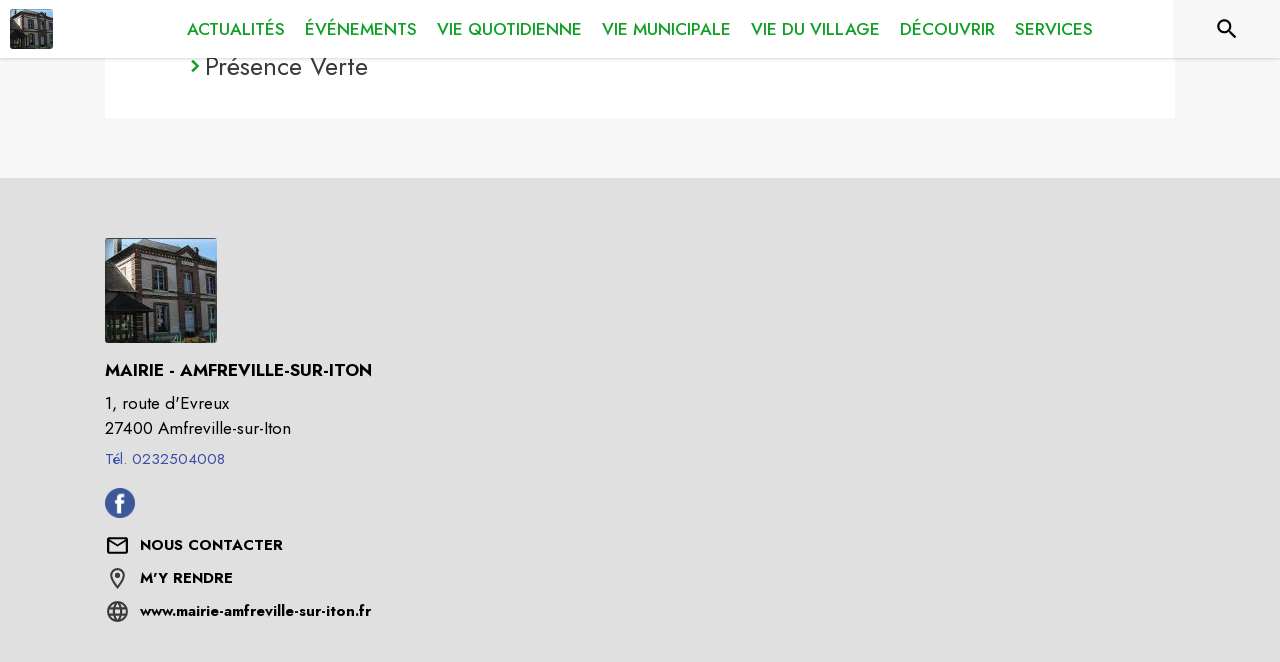

--- FILE ---
content_type: application/javascript
request_url: https://drfogfql429fi.cloudfront.net/intramuros-web/production/_next/static/chunks/8816-752216f567f251a0.js
body_size: 7423
content:
"use strict";(self.webpackChunk_N_E=self.webpackChunk_N_E||[]).push([[8816,1505,4917],{67726:function(e,t,n){n.d(t,{f:function(){return r},q:function(){return l}});var i=n(23810);function r(e,t){return(0,i.eT)(e,t)}function l(){return(0,i.fr)()}},4046:function(e,t,n){var i=n(20567),r=n(35944),l=n(67294),a=n(4466),o=n(83889),s=n(32653),c=n(98163),u=n(5344),d=n(59505),p=n(89262),g=n(70917),h=n(82545),m=n(39626),f=n(79873),b=n(84731),y=n(39835),Z=n(29609),v=n(82833);function k(e){let{color:t,background:n,label:i,url:l,mobileTextAlign:o="center",icon:s}=e;return(0,r.BX)(a.ZP,{style:{paddingInline:20,paddingBottom:5,paddingTop:5,background:n,color:t,position:"relative",borderRadius:5,height:"100%",display:"flex",alignItems:"center"},css:_,sx:{marginLeft:{xs:"0px",md:"20px"},marginTop:{xs:"5px",md:"0px"},marginBottom:{xs:"5px",md:"0px"},width:{xs:"100%",md:"auto"},justifyContent:{xs:"left"===o?"left":"center",md:"center"},paddingLeft:{xs:"left"===o?"5px !important":"inherit",md:"inherit"}},children:[s&&"help"==s&&(0,r.tZ)(f.Z,{}),s&&"connexion"==s&&(0,r.tZ)(b.Z,{}),(0,r.tZ)(v.x,{href:l,as:l,target:"_blank",externalLink:!0,ariaLabel:i+" (s'ouvre dans une nouvelle fen\xeatre)",useBeforeStyle:!0,children:i})]})}(0,y.eG)();let w=(0,p.ZP)(e=>(0,r.tZ)(o.Z,(0,i._)({elevation:0,anchorOrigin:{vertical:"bottom",horizontal:"right"},transformOrigin:{vertical:"top",horizontal:"right"}},e)))(e=>{let{theme:t}=e;return{"& .MuiPaper-root":{borderRadius:6,marginTop:t.spacing(1),minWidth:180,color:"light"===t.palette.mode?"rgb(55, 65, 81)":t.palette.grey[300],boxShadow:"rgb(255, 255, 255) 0px 0px 0px 0px, rgba(0, 0, 0, 0.05) 0px 0px 0px 1px, rgba(0, 0, 0, 0.1) 0px 10px 15px -3px, rgba(0, 0, 0, 0.05) 0px 4px 6px -2px","& .MuiMenu-list":{padding:"4px 0"},backgroundColor:"white","& .MuiMenuItem-root":{"& .MuiSvgIcon-root":{fontSize:20,marginRight:t.spacing(1.5)}}}}}),_=(0,g.iv)({"&:hover":{boxShadow:"0px 0px 3px grey"}});t.Z=function(e){let[t,n]=(0,l.useState)(!1),{light:i}=e,[o,p]=l.useState(null),g=!!o,f=e=>{p(e.currentTarget)},b=()=>{p(null)};return(0,r.tZ)(s.Z,{position:"sticky",color:"secondary",style:{minHeight:55,boxShadow:"0px 0px 4px rgba(0,0,0,0.25)",alignItems:"center",justifyContent:"center",flexDirection:"row"},children:(0,r.BX)(a.ZP,{container:!0,direction:"row",justifyContent:"space-between",alignItems:"center",alignContent:"space-between",style:{paddingTop:5,paddingBottom:5,paddingRight:Z.B+Z.z5,paddingLeft:Z.B+Z.z5},spacing:0,children:[(0,r.tZ)("div",{style:{width:"100%",height:t?50:0,overflow:t?"visible":"hidden"},onFocus:()=>{n(!0)},onBlurCapture:e=>{e.currentTarget.contains(e.relatedTarget)||n(!1)},children:(0,r.tZ)(a.ZP,{container:!0,justifyContent:"center",alignItems:"flex-start",children:(0,r.tZ)(a.ZP,{item:!0,xs:12,children:(0,r.tZ)("nav",{role:"navigation","aria-label":"Acc\xe8s rapide",children:(0,r.BX)("ul",{style:{listStyleType:"none",display:"flex"},children:[(0,r.tZ)("li",{style:{paddingRight:20},children:(0,r.tZ)("a",{href:"#contenu","aria-label":"Acc\xe9der au contenu de la page",children:"Contenu"})}),(0,r.tZ)("li",{style:{paddingRight:20},children:(0,r.tZ)("a",{href:"#header-navigation","aria-label":"Acc\xe9der au menu de la page",children:"Menu"})}),(0,r.tZ)("li",{style:{paddingRight:20},children:(0,r.tZ)("a",{href:"#footer","aria-label":"Acc\xe9der au pied de page",children:"Pied de page"})})]})})})})}),(0,r.tZ)(a.ZP,{item:!0,style:{width:"100%"},children:(0,r.BX)(a.ZP,{container:!0,direction:"row",alignContent:"center",alignItems:"center",children:[(0,r.tZ)(c.Z,{title:"IntraMuros",href:"/",children:(0,r.tZ)("img",{src:"https://def773hwqc19t.cloudfront.net/website/static/logo.svg",alt:"IntraMuros, l'essentiel de votre territoire",style:{height:28}})}),i?null:(0,r.BX)(r.HY,{children:[(0,r.tZ)(a.ZP,{item:!0,xs:!0,children:(0,r.tZ)(a.ZP,{sx:{display:{xs:"none",md:"block"}},children:(0,r.BX)(a.ZP,{id:"header-navigation",container:!0,style:{display:"flex",justifyContent:"flex-end"},children:[(0,r.tZ)(k,{color:"white",background:Z.qp,label:"Je suis une collectivit\xe9",url:"https://appli-intramuros.fr/"}),(0,r.tZ)(k,{color:"black",background:"white",label:"Aide",url:"https://appli-intramuros.fr/faq/"}),(0,r.tZ)(k,{color:"black",background:"white",label:"Se connecter",url:"https://www.appli-intramuros.com/login/"})]})})}),(0,r.tZ)(a.ZP,{id:"header-navigation",role:"button",tabIndex:0,onClick:f,onKeyDownCapture:e=>{e.key===Z.tt&&f(e)},sx:{display:{xs:"flex",md:"none"}},"aria-label":g?"Fermer le menu":"Ouvrir le menu","aria-controls":"customized-menu","aria-haspopup":"true","aria-expanded":g,children:g?(0,r.tZ)(m.Z,{style:{fontSize:35}}):(0,r.tZ)(h.Z,{style:{fontSize:35}})}),(0,r.BX)(w,{id:"customized-menu",MenuListProps:{"aria-labelledby":"demo-customized-button"},anchorEl:o,open:g,onClose:b,children:[(0,r.tZ)(u.Z,{onClick:e=>{b(e),window.open("https://appli-intramuros.fr/","_blank")},disableRipple:!0,children:(0,r.tZ)(k,{color:"white",background:Z.qp,label:"Je suis une collectivit\xe9",url:"https://appli-intramuros.fr/"})}),(0,r.tZ)(d.Z,{sx:{my:.5}}),(0,r.tZ)(u.Z,{onClick:e=>{b(e),window.open("https://appli-intramuros.fr/faq/","_blank")},disableRipple:!0,children:(0,r.tZ)(k,{color:"black",background:"white",label:"Aide",url:"https://appli-intramuros.fr/faq/",mobileTextAlign:"left",icon:"help"})}),(0,r.tZ)(u.Z,{onClick:e=>{b(e),window.open("https://www.appli-intramuros.com/login/","_blank")},disableRipple:!0,children:(0,r.tZ)(k,{color:"black",background:"white",label:"Se connecter",url:"https://www.appli-intramuros.com/login/",mobileTextAlign:"left",icon:"connexion"})})]})]})]})})]})})}},82833:function(e,t,n){n.d(t,{x:function(){return h}});var i=n(20567),r=n(35944),l=n(41664),a=n.n(l),o=n(11163),s=n(13880),c=n.n(s),u=n(41609),d=n.n(u),p=n(70917),g=n(29609);let h=(0,o.withRouter)(e=>{let{children:t,router:n,as:l,target:o,title:s,underlineOnHover:u,id:p,name:h,ariaLabel:f,externalLink:b,style:y={},useBeforeStyle:Z=!1,focusable:v=!0,role:k=null}=e;if(l){let{query:e}=n,w=p||null,_=o||"_self",x=h||"lien",C=s||null,S=f||C;if(e){let{cityCode:n}=e;if(e[g.j8]){let e=b?l:c()(l,"/".concat(n),"");return d()(e)&&(e="/"),(0,r.tZ)("a",{id:w,name:x,href:e,target:_,style:(0,i._)({color:"inherit"},y),title:C,className:u?"underlineOnHoverLink":null,"aria-label":S,css:Z?m:null,tabIndex:v?0:-1,role:k,children:t})}if(l.startsWith("/".concat(n,"/page/"))||l==="/".concat(n)||l==="/".concat(n,"/"))return(0,r.tZ)("a",{id:w,name:x,href:l,target:_,style:(0,i._)({color:"inherit"},y),title:C,className:u?"underlineOnHoverLink":null,"aria-label":S,css:Z?m:null,tabIndex:v?0:-1,role:k,children:t})}return(0,r.tZ)(a(),{href:l,passHref:!0,id:w,name:x,style:(0,i._)({color:"inherit"},y),className:u?"underlineOnHoverLink":null,title:C,target:_,"aria-label":S,css:Z?m:null,tabIndex:v?0:-1,role:k,prefetch:!1,children:t})}return(0,r.tZ)("div",{children:t})}),m=(0,p.iv)({"&:before":{display:"block",content:'""',width:"100%",height:"100%",position:"absolute",left:0,top:0,right:0,bottom:0}})},90332:function(e,t,n){var i=n(20567),r=n(14932),l=n(35944);n(67294);var a=n(22031),o=n(83886);t.Z=function(e){let{currentCity:t,children:n}=e;return(0,l.tZ)(a.Z,{theme:e=>{var n;return(0,o.Z)((0,r._)((0,i._)({},e),{palette:(0,r._)((0,i._)({},e.palette),{theme:{main:(null==t?void 0:null===(n=t.web_settings)||void 0===n?void 0:n.menubgcolor)||"#003057"}})}))},children:n})}},83260:function(e,t,n){n.d(t,{J:function(){return o},T:function(){return s}});var i=n(35944),r=n(9008),l=n.n(r),a=n(47311);function o(e){let{extraHtml:t}=e;return t?(0,i.tZ)(l(),{children:(0,a.ZP)(t)}):null}function s(e){let{extraHtml:t}=e;return t?(0,i.tZ)(i.HY,{children:(0,a.ZP)(t)}):null}},62331:function(e,t,n){var i=n(35944),r=n(12918),l=n.n(r),a=n(5152),o=n.n(a),s=n(4046),c=n(90332);let u=o()(()=>Promise.all([n.e(7206),n.e(4038),n.e(937)]).then(n.bind(n,84038)),{loadableGenerated:{webpack:()=>[84038]}}),d=o()(()=>Promise.all([n.e(6197),n.e(9866),n.e(1228),n.e(7206),n.e(9385),n.e(6276),n.e(5975),n.e(6413),n.e(2679),n.e(3029),n.e(1686),n.e(3238),n.e(2139),n.e(1878),n.e(3926),n.e(3318),n.e(9480),n.e(2046),n.e(9929)]).then(n.bind(n,89480)),{loadableGenerated:{webpack:()=>[89480]}});t.Z=function(e){let{currentCity:t,errorCode:n,errorMsg:r,rootClasses:a}=e;return(0,i.BX)(c.Z,{currentCity:t,children:[t?(0,i.tZ)(u,{currentCity:t}):(0,i.tZ)(s.Z,{light:!0}),(0,i.tZ)(l(),{statusCode:n,title:r}),(0,i.tZ)(d,{currentCity:t,rootClasses:a,blockTracking:!0})]})}},71026:function(e,t,n){var i=n(35944);n(67294);var r=n(94246),l=n(4466),a=n(98163),o=n(3945),s=n.n(o),c=n(35161),u=n.n(c),d=n(82833),p=n(29609),g=n(49360);t.Z=function(e){let{title:t,navMap:n}=e,o=(0,g.Z)().palette.theme.main;if(!t&&!n)return null;let c=!0;return(0,i.BX)("div",{style:{paddingLeft:p.z5,paddingRight:p.z5,paddingTop:p.H6,paddingBottom:p.H6},children:[(0,i.tZ)("nav",{"aria-label":"fil d'ariane",role:"navigation",children:(0,i.BX)("ul",{style:{listStyle:"none",display:"inline-block",paddingLeft:0,marginTop:8},children:[u()(n,e=>e.selected?(c=!1,(0,i.tZ)("li",{style:{display:"inline-block"},children:(0,i.tZ)(r.Z,{style:{color:o,fontWeight:"bold",paddingLeft:8},"aria-current":"page",component:"p",children:s()(e.title)},e.key)},e.key)):e.as?(0,i.BX)("li",{style:{display:"inline-block"},children:[(0,i.tZ)(d.x,{as:e.as,title:e.title,style:{color:o,paddingInline:6},underlineOnHover:!0,children:s()(e.title)}),(0,i.tZ)(r.Z,{style:{color:o,display:"inline-block"},"aria-hidden":!0,component:"span",children:">"})]},e.key):(0,i.tZ)("li",{style:{display:"inline-block"},children:(0,i.BX)(l.ZP,{container:!0,direction:"row",alignItems:"center",children:[(0,i.tZ)(a.Z,{title:e.title,disabled:!0,style:{color:"inherit"},children:(0,i.tZ)(r.Z,{style:{color:o},component:"span",children:s()(e.title)})}),(0,i.tZ)(r.Z,{style:{color:o,display:"inline-block"},"aria-hidden":!0,component:"span",children:">"})]})},e.key)),c&&(0,i.tZ)("li",{style:{display:"inline-block"},children:(0,i.tZ)(r.Z,{style:{color:o,fontWeight:"bold",paddingLeft:8},"aria-current":"page",component:"p",children:s()(t)})})]})}),t?(0,i.tZ)(l.ZP,{container:!0,direction:"row",justifyContent:"center",alignItems:"center",style:{marginTop:10},children:(0,i.tZ)(l.ZP,{item:!0,xs:12,md:12,children:(0,i.tZ)(r.Z,{variant:"h4",component:"h1",align:"right",style:{fontSize:"1.8rem"},children:s()(t)})})}):null]})}},23810:function(e,t,n){n.d(t,{Es:function(){return f},QU:function(){return u},bB:function(){return m},c6:function(){return d},cB:function(){return c},eT:function(){return p},fr:function(){return h},uh:function(){return g}});var i=n(20567),r=n(14932),l=n(11752);let{publicRuntimeConfig:a,serverRuntimeConfig:o}=n.n(l)()(),s="production"===a.ENV?{apiRootServer:"https://api.appli-intramuros.com",apiRootClient:"https://api.appli-intramuros.com/_public",additionalCSS:[],additionalJS:[],protocol:"https://",domain:"www.intramuros.org"}:(a.ENV,{apiRootServer:"https://staging.api.appli-intramuros.com",apiRootClient:"https://staging.api.appli-intramuros.com/_public",additionalCSS:[],additionalJS:[],protocol:"http://",domain:"staging.intramuros.org"}),c=()=>s.apiRootClient,u=()=>(null==o?void 0:o.intramurosApiKey)?{"x-api-key":o.intramurosApiKey}:{},d=(e,t)=>{if(t&&e){let n=m(e);if(n)return s.protocol+n+"/page/"+t}return null},p=(e,t)=>{if(e){let n=m(e);if(n)return s.protocol+n+t}return null},g=(e,t)=>e&&e.code_url?"/"+e.code_url+t:null,h=()=>s.protocol+s.domain,m=e=>e&&(e.code_url||e.custom_domain)?e.custom_domain||s.domain+"/"+e.code_url:null,f=e=>e&&e.startsWith("page/")?"/[cityCode]/page/[...paths]":"/[cityCode]/".concat(e);t.ZP=(0,r._)((0,i._)({},s),{apiEvents:"/events",apiCities:"/locations/cities",apiCitiesByCode:"/locations/cities_code",apiCategories:"/categories/",apiDirectories:"/services/directories",apiAggloDirectories:"/services/directories_agglo",apiNews:"/news",apiAnecdote:"/anecdotes",apiPoi:"/poi",apiSurveys:"/services/survey",apiSurveyResults:"/services/surveyresults",apiSurveyResultsAggregated:"/services/surveyresults_aggregated",apiDetailActor:"/actors/generic",apiAssos:"/actors/associations",apiCommerce:"/actors/commerces",apiSante:"/actors/sante",apiSchools:"/actors/schools",apiMediatheques:"/actors/libraries",apiCustomActors:"/actors/custom",topicsReport:"/services/reports/categories",contactCategories:"/website/contactform/categories",apiReport:"/services/reports/",apiContact:"/website/contactform/messages",apiHomeData:"/website/home",apiCustomPage:"/website/page_details",apiCustomPagePreview:"/website/page_details/preview",apiCustomService:"/services/customs",apiSuggestbox:"/services/suggestbox",apiSuggestion:"/services/suggestions",apiSearch:"/website/search",apiLegalDisplay:"/services/legal_files",apiHTMLContent:"/preview/html_content"})},88752:function(e,t,n){n.d(t,{Z:function(){return M}});var i=n(35944),r=n(4466);n(67294);var l=n(94246),a=n(11163),o=n(58377),s=n(3419),c=n(35161),u=n.n(c),d=n(84238),p=n.n(d),g=n(75472),h=n.n(g),m=n(3945),f=n.n(m),b=n(45021),y=n.n(b),Z=n(53816),v=n.n(Z),k=n(82833),w=n(49360),_=n(11505),x=(0,a.withRouter)((0,o.Z)(e=>({noEventPicto:{fontSize:50,margin:20}}))(function(e){let{currentCity:t,currentMenu:n}=e,r=(0,w.Z)().palette.theme.main;return(0,i.tZ)("ul",{style:{paddingLeft:0},children:u()(h()(n,["order_index",e=>y()(v()(e.title))],["asc","asc"]),e=>{var a;let o=e.link?(0,_.Xi)(e)?e.link:"/"+t.code_url+"/"+e.link:"/"+t.code_url+"/plan_du_site/"+e.id,c=(0,_.Xi)(e)&&(null===(a=e.open_in_new_tab)||void 0===a||a);return(0,i.BX)("li",{style:{marginBottom:20,padding:0,listStyle:"none"},children:[p()(n)>1&&(0,i.tZ)(l.Z,{style:{paddingBlock:10,fontWeight:"normal"},variant:"h5",component:"h2",children:(0,i.tZ)(k.x,{as:o,title:e.title,underlineOnHover:!0,externalLink:(0,_.Xi)(e),target:c?"_blank":null,ariaLabel:c?e.title+" (s'ouvre dans une nouvelle fen\xeatre)":e.title,style:{width:"fit-content",display:"flex"},children:f()(e.title)})}),p()(e.pages)>0&&(0,i.tZ)("ul",{children:u()(h()(e.pages,["order_index",e=>y()(v()(e.title))],["asc","asc"]),e=>{if(e.link||p()(e.pages)>0){var n;let a=e.link?(0,_.Xi)(e)?e.link:"/"+t.code_url+"/"+e.link:"/"+t.code_url+"/plan_du_site/"+e.id,o=(0,_.Xi)(e)&&(null===(n=e.open_in_new_tab)||void 0===n||n);return(0,i.BX)("li",{style:{paddingBlock:5,paddingLeft:20,listStyle:"none"},children:[(0,i.BX)(l.Z,{variant:"h5",component:"h3",style:{fontWeight:"normal",display:"flex",alignItems:"center"},children:[(0,i.tZ)(s.tOB,{size:20,style:{color:r},"aria-hidden":!0}),(0,i.tZ)(k.x,{as:a,title:e.title,underlineOnHover:!0,externalLink:(0,_.Xi)(e),target:o?"_blank":null,ariaLabel:o?e.title+" (s'ouvre dans une nouvelle fen\xeatre)":e.title,style:{display:"flex",alignItems:"center",width:"fit-content"},children:e.title})]}),p()(e.pages)>0&&(0,i.tZ)("ul",{children:u()(h()(e.pages,["order_index",e=>y()(v()(e.title))],["asc","asc"]),e=>{var n;let a=(0,_.Xi)(e)&&(null===(n=e.open_in_new_tab)||void 0===n||n);return(0,i.tZ)("li",{style:{paddingBlock:5,paddingLeft:40,listStyle:"none"},children:(0,i.BX)(l.Z,{variant:"h6",component:"h4",style:{fontWeight:"normal",display:"flex",alignItems:"center"},children:[(0,i.tZ)(s.tOB,{size:20,style:{color:r},"aria-hidden":!0}),(0,i.tZ)(k.x,{as:(0,_.Xi)(e)?e.link:"/"+t.code_url+"/"+e.link,title:e.title,underlineOnHover:!0,externalLink:(0,_.Xi)(e),target:a?"_blank":null,ariaLabel:a?e.title+" (s'ouvre dans une nouvelle fen\xeatre)":e.title,style:{display:"flex",alignItems:"center",width:"fit-content"},children:e.title})]})},"".concat(e.title).concat(e.id))})})]},"".concat(e.title).concat(e.id))}})})]},"".concat(e.title).concat(e.id))})})})),C=n(5152),S=n.n(C),B=n(71026),I=n(23015),R=n(45697),P=n.n(R),E=n(29609);let A=S()(()=>Promise.all([n.e(4038),n.e(5556)]).then(n.bind(n,84038)),{loadableGenerated:{webpack:()=>[84038]}}),z=S()(()=>Promise.all([n.e(6197),n.e(9866),n.e(1228),n.e(5975),n.e(6413),n.e(2679),n.e(3029),n.e(1686),n.e(3238),n.e(2139),n.e(1878),n.e(3926),n.e(3318),n.e(9480),n.e(2046),n.e(1562)]).then(n.bind(n,89480)),{loadableGenerated:{webpack:()=>[89480]}});function L(e){let{currentCity:t,currentMenu:n,rootClasses:l,classes:a,navMap:o,pageTitle:s}=e;return(0,i.BX)("div",{className:l.pageContainer,children:[(0,i.tZ)(A,{currentCity:t}),(0,i.tZ)(I.Z,{currentCity:t,isHomePage:!1,rootClasses:l}),(0,i.tZ)(r.ZP,{container:!0,direction:"column",justifyContent:"flex-start",alignItems:"center",className:l.bodyContainer,spacing:0,component:"main",role:"main",children:(0,i.BX)("div",{id:"contenu",className:l.blockContainer+" "+a.eventContainer,children:[(0,i.tZ)(B.Z,{title:s,navMap:o}),(0,i.tZ)("div",{style:{paddingLeft:E.z5,paddingRight:E.z5,paddingTop:E.H6,paddingBottom:E.H6},children:(0,i.tZ)(x,{currentCity:t,currentMenu:n})})]})}),(0,i.tZ)(z,{currentCity:t,rootClasses:l,blockTracking:!0})]})}L.propTypes={classes:P().object.isRequired};var M=(0,o.Z)(e=>({eventContainer:{background:"white",marginTop:-155,paddingLeft:0,paddingRight:0,[e.breakpoints.up("lg")]:{marginTop:-200},[e.breakpoints.down("lg")]:{marginTop:0}}}))(L)},90678:function(e,t,n){n.d(t,{K:function(){return s},j:function(){return c}});var i=n(29609),r=n(35161),l=n.n(r),a=n(13880),o=n.n(a);let s=(e,t)=>{let n="",r=!0;return l()(e,(e,l)=>{!e||!l||!t&&(l==i.j8||i.Ff.indexOf(l)>-1)||(n+=(r?"?":"&")+l+"="+o()(e,/\s+/g,"+"),r=!1)}),n},c=(e,t,n,i,r,a)=>{if(n&&t){let o=!1,s="/".concat(n.code_url,"/");"plan_du_site"===e&&a?l()(n.web_menu,e=>{l()(e.sub_menus,n=>{o||n.id!==a.id||(t.push({key:Date.now(),title:e.title,as:e.link?s+e.link:s+"plan_du_site/"+e.id,id:e.id}),o=!0)})}):l()(n.web_menu,n=>{n.link&&n.link===e&&(t.push({key:Date.now(),title:n.title,as:n.link?s+n.link:s+"plan_du_site/"+n.id,selected:i,id:n.id}),o=!0),o||l()(n.pages,r=>{r.link&&r.link===e&&(t.push({key:Date.now(),title:n.title,as:n.link?s+n.link:s+"plan_du_site/"+n.id,id:n.id}),t.push({key:Date.now()+1,title:r.title,as:r.link?s+r.link:null,selected:i,id:r.id}),o=!0)}),o||l()(n.sub_menus,r=>{l()(r.pages,l=>{l.link&&l.link===e&&(t.push({key:Date.now(),title:n.title,as:n.link?s+n.link:s+"plan_du_site/"+n.id,id:n.id}),t.push({key:Date.now()+1,title:r.title,as:r.link?s+r.link:s+"plan_du_site/"+r.id,id:r.id}),t.push({key:Date.now()+2,title:l.title,as:l.link?s+l.link:null,selected:i,id:l.id}),o=!0)})})}),!o&&r&&t.push(r)}return t}},39835:function(e,t,n){n.d(t,{XB:function(){return d},eG:function(){return u},qo:function(){return c}});var i=n(20567),r=n(15503);n(16690);var l=n(11752);let{publicRuntimeConfig:a}=n.n(l)()(),o="production"===a.ENV?{appId:"1:363972675705:web:98e12660977a4e1bdfeca8",measurementId:"G-2EQMDH2R18"}:"staging"===a.ENV?{appId:"1:363972675705:web:0dd4ef8965314e6ddfeca8",measurementId:"G-9HBZS88SBZ"}:{appId:"1:363972675705:web:04629fe5a9a57ba1dfeca8",measurementId:"G-L34Z25CNHT"},s=(0,i._)({apiKey:"AIzaSyD9PGhmQfysKhVRRQnbzInMb53QKOMctGw",authDomain:"intramuros-184518.firebaseapp.com",databaseURL:"https://intramuros-184518.firebaseio.com",projectId:"intramuros-184518",storageBucket:"intramuros-184518.appspot.com",messagingSenderId:"363972675705"},o),c=()=>{try{return r.Z.auth().currentUser?r.Z.auth().currentUser.uid:null}catch(e){return console.error("error retrieving uid token firebase: "+e),null}},u=()=>{r.Z.apps.length||r.Z.initializeApp(s)},d=e=>{u(),r.Z.auth().signInAnonymously().then(()=>{e&&e(r.Z.auth().currentUser.uid)})}},11505:function(e,t,n){n.d(t,{B6:function(){return H},CR:function(){return R},FE:function(){return E},N3:function(){return B},Nu:function(){return A},OF:function(){return q},PE:function(){return S},PU:function(){return U},S2:function(){return I},S7:function(){return N},Sm:function(){return L},Vt:function(){return M},Xi:function(){return D},cU:function(){return T},g3:function(){return P},gV:function(){return z},kZ:function(){return G},v9:function(){return O},xY:function(){return j}});var i=n(20567),r=n(55678);n(22130);var l=n(6481),a=n(52044),o=n(61670),s=n(34220),c=n(90678),u=n(23810),d=n(35161),p=n.n(d),g=n(75472),h=n.n(g),m=n(71640),f=n.n(m),b=n(84238),y=n.n(b),Z=n(13880),v=n.n(Z),k=n(53816),w=n.n(k),_=n(68929),x=n.n(_),C=n(29609);let S=e=>r.Am.success(e,{position:"top-center",autoClose:3e3,hideProgressBar:!1,closeOnClick:!0,pauseOnHover:!0,draggable:!1,progress:void 0,theme:"colored"}),B=(e,t)=>(console.error(e),r.Am.error(e,{position:"top-center",autoClose:t||5e3,hideProgressBar:!1,closeOnClick:!0,pauseOnHover:!0,draggable:!1,progress:void 0,theme:"colored"})),I=e=>!!e&&((0,l.Z)((0,s.Z)(e.end_date),new Date)||(0,a.Z)((0,s.Z)(e.end_date))),R=e=>!!e&&(0,o.Z)((0,s.Z)(e),new Date)&&!(0,a.Z)((0,s.Z)(e)),P=(e,t)=>{if(e){let{query:n,asPath:r,pathname:l}=e,a=r.split("?")[0],o=l.split("?")[0],s=(0,c.K)((0,i._)({},n,t),!0),u=(0,c.K)(t);window.history.state.url=o+s,window.history.state.as=a+u,window.history.replaceState(window.history.state,"",a+u)}},E=(e,t,n,i)=>{try{let r=.0174533*e,l=.0174533*n,a=l-r,o=.0174533*i-.0174533*t,s=Math.sin(a/2)*Math.sin(a/2)+Math.cos(r)*Math.cos(l)*Math.sin(o/2)*Math.sin(o/2);return 2*Math.atan2(Math.sqrt(s),Math.sqrt(1-s))*6371e3}catch(e){console.error(e)}},A=e=>!!e&&(e.email||e.number||e.website||e.addressLabel||e.facebook||e.twitter||e.instagram),z=e=>!!e&&!!e.agglo_isclient&&(e.agglo_number||e.agglo_email||e.agglo_website||e.agglo_address),L=(e,t)=>{if(e&&e.organizer){if(t&&e.organizer_city===t.id){if("ASSO"===e.organizer_type)return(0,u.uh)(t,"/associations/"+e.organizer);if("COMMERCE"===e.organizer_type)return(0,u.uh)(t,"/commerces/"+e.organizer);if("SCHOOL"===e.organizer_type)return(0,u.uh)(t,"/etablissements_scolaires/"+e.organizer);if("MEDIATHEQUE"===e.organizer_type)return(0,u.uh)(t,"/etablissements_culturels/"+e.organizer);if("SANTE"===e.organizer_type)return(0,u.uh)(t,"/sante/"+e.organizer)}return(0,u.fr)()+"/fiche/acteur/"+e.organizer}return null},M=e=>{switch(e){case"ASSO":return"Association";case"COMMERCE":return"Commerce";case"SCHOOL":return"\xc9tablissement scolaire";case"MEDIATHEQUE":return"\xc9tablissement culturel";case"POLICE":return"Gendarmerie";case"PREFECTURE":return"Pr\xe9fecture";case"SANTE":return"Professionnel de sant\xe9";default:return""}},T=function(){let e=arguments.length>0&&void 0!==arguments[0]?arguments[0]:null,t=arguments.length>1&&void 0!==arguments[1]?arguments[1]:null,n=arguments.length>2&&void 0!==arguments[2]?arguments[2]:null,i=[];return e&&i.push({url:e,type:"image",thumbnail:e,order_index:0,title:e.title||""}),t&&p()(t,e=>{i.push({url:e.url,type:"image",thumbnail:e.url,order_index:1,title:e.title||""})}),n&&p()(n,e=>{i.push({url:X(e.id),type:"iframe",thumbnail:O(e.id),order_index:-1,title:e.title||""})}),h()(i,["order_index"],["asc"])},X=e=>new RegExp(C.Cr).test(e)?e:"https://www.youtube-nocookie.com/embed/".concat(e),O=e=>{if(new RegExp(C.QX).test(e)){let t=f()(e,"/"),n=t[y()(t)-1];return n.includes("?")&&(n=f()(n,"?")[0]),"https://img.youtube.com/vi/"+n+"/default.jpg"}return new RegExp(C.Cr).test(e)?"https://def773hwqc19t.cloudfront.net/statics/video-button-thumbnail.png":"https://img.youtube.com/vi/"+e+"/default.jpg"};function H(e,t){return!!t&&!!e&&(t.city==e.id||t.agglo==e.agglo_id)}function D(e){return!!e.custom_page_type&&e.custom_page_type==C.D7}function N(e){e.tabIndex="0",e.focus(),e.blur(),e.tabIndex="-1"}function q(e,t){let n=new RegExp(/(\{(.+?)\})/gim),i=t;return i&&e&&(i=v()(i,n,(t,n,i)=>e&&e[i]?e[i]:"")),i}function j(e,t,n,i){let r=document.getElementById(e),l=null==r?void 0:r.firstElementChild;if(l){null==l||l.setAttribute("role","region"),null==l||l.setAttribute("aria-roledescription","Carrousel"),null==l||l.setAttribute("aria-label",n||"");let e=l.querySelector(".slick-track"),r=0;p()(e.children,e=>{if(!e.classList.contains("slick-cloned")){let n=document.getElementById(i+r.toString()),l=null==n?void 0:n.getAttribute("title");null==e||e.setAttribute("role","group"),null==e||e.setAttribute("aria-roledescription","Diapositive"),null==e||e.setAttribute("aria-label","".concat(++r," sur ").concat(t).concat(l?" - "+l:""))}})}}function G(e,t){return!!e&&!!t&&RegExp(String(x()(w()(e))||"").replace(/([.*^$+?!(){}[\]/\\])/g,"\\$1"),"i").test(x()(w()(t)))}function U(e,t,n){let i=new RegExp(/ +/gim);return"https://www.google.com/maps/search/?api=1&query="+(t&&n?t+","+n:encodeURI(v()(v()(e,i,"+"),",","")))}}}]);